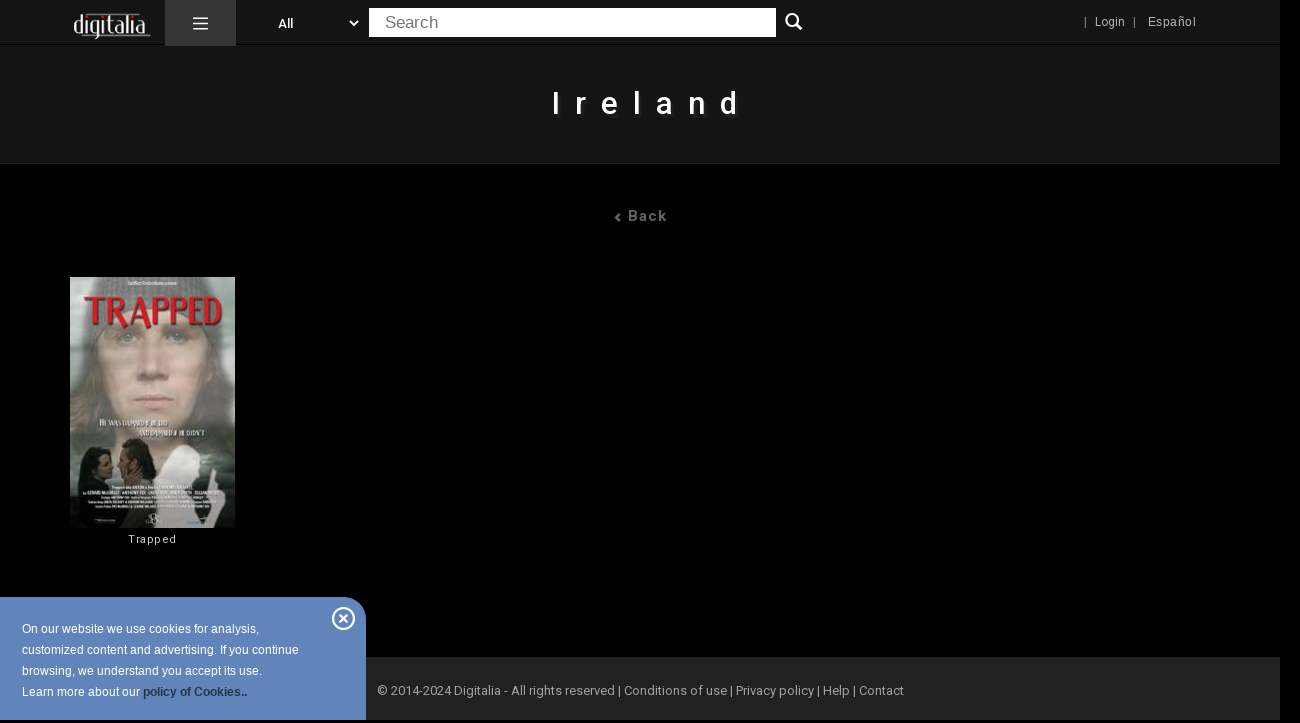

--- FILE ---
content_type: text/html;charset=UTF-8
request_url: https://www.digitaliafilmlibrary.com/pais/105
body_size: 10615
content:
<!DOCTYPE html>
<html lang="en">

<head>
	<title>Digitalia Film Library</title>
<meta http-equiv="Content-Type" content="text/html; charset=utf-8" />
<meta name="title" content="Digitalia Film Library" />
<meta name="description" content="" />
<meta name="keywords" content="" />
<meta name="language" content="" />
<meta name="copyright" content="" />
<meta name="creator" content="" />
<meta name="generator" content="" />
<meta name="robots" content="index,follow" />
<meta name="viewport" content="width=device-width, initial-scale=1">
<link rel="canonical" href="https://www.digitaliafilmlibrary.com/films/-1/" />
<link rel="shortcut icon" href="https:///favicon.ico" />
<link href="/assets/owl-carousel/owl.carousel.css" rel="stylesheet">
<link href="/assets/owl-carousel/owl.theme.css" rel="stylesheet">
<link rel="stylesheet" type="text/css" href="/assets/bootstrap/css/bootstrap.min.css" />
<link href="https://fonts.googleapis.com/css?family=Roboto:100,300,400,500,700,900" rel="stylesheet">
<link rel="stylesheet" href="/apps/lssicookies/lssicookies.css">
<link rel="stylesheet" type="text/css" href="/plantilla/100/assets/css/generica.css?v=202401080800" />
<script	src="/assets/jquery/1.7.1/jquery.min.js" type="text/javascript"></script>
<script	src="/assets/jqueryui/1.8.18/jquery-ui.min.js" type="text/javascript"></script>
<script src="/assets/owl-carousel/owl.carousel.js"></script>
</head>
      
<body class="layout_0" >
      
	<div id="topbar">
	  <div class="container hidden-xs">
	
	<div class="row">	
		
		<div class="col-xs-8 topbar_izquierda">
			
			
		<a href="/" class="logo">
			<img class="img-responsive" src="/plantilla/100/assets/img/logo_mini_white.png" alt="Digitalia Inc" />
		</a>
			
			
		 <a class="menudesplegable"  type="button" id="dropdownMenuPrincipal" data-toggle="dropdown" aria-haspopup="true" aria-expanded="true">
		<img src="/plantilla/100/assets/img/menu.png"/><span class="caret"></span>
	</a>
	
	

	<ul  class="dropdown-menu" aria-labelledby="dropdownMenuPrincipal">			
			
			
			<li class="visible-xs" 
			style="background-color: #ffffff;margin: 0px -5px;color: black;"><a></a></li>  	
			
			
			<div class="visible-xs"><div id="idiomas">
		<ul class="liid2">

				<li class="slctd"><a
					href="/pais/105/locale/en"><img
						src="/plantilla/100/assets/img/en.gif"
						alt="en" width="16" height="11" /><span>English</span></a></li>
				<li ><a
						href="/pais/105/locale/es"><img
							src="/plantilla/100/assets/img/es.gif"
							alt="es" width="16" height="11" /><span>Español</span></a></li>
				</ul>
		</div>
</div>
			
			
<li class="first"><a href="/novedad" id="item17" class="first">New Content</a></li>

<li class=""><a href="/films" id="item23" class="">Films</a></li>

<li class=""><a href="/documentales" id="item25" class="">Documentaries</a></li>

<li class=""><a href="/colecciones" id="item24" class="">Collections</a></li>

<li class=""><a href="/w/93/countries" id="item27" class="">Countries</a></li>

<li class=""><a href="/w/94/languages" id="item28" class="">Languages</a></li>

<li class="last"><a href="/w/17/contact-us" id="item5" class="last">Contact</a></li>
<li class="visible-xs"><a href="/login">Login</a></li>  			 
		</ul>

<div id="buscador">
    <form method="get" action="/index.jsp" id="searchform" name="busqueda" accept-charset="UTF-8"  enctype="application/x-www-form-urlencoded">
        <input name="o" type="hidden" value="79" />
        <input name="logica_articulo" type="hidden" value="OR" />
      <table border="0" id="tbuscador">
        <tr>
    
          <td>
          	<select name="searchby_articulo" id="selectsearch">
              <option value="all">All</option>
              <option value="titulo">Title</option>
              <option value="director">Director</option>
              <option value="reparto">Cast</option>
              <option value="sinopsis">Synopsis</option>
            </select>
            </td>
  
          <td>
           <input name="q" type="hidden" />
		   <input name="termino_articulo" maxlength="120" class="inputbox" id="termsearch" type="text" size="120" placeholder="Search" />
          </td>
          <td>
          	<button type="image" name="go" id="go"><span class="glyphicon glyphicon-search" aria-hidden="true"></span></button>
			  
          </td>
        </tr>
        </table>
    </form>
  </div>
</div>	
		
		
		<div class="col-xs-4 topbar_derecha">
			
			
		<p style="margin-left: 8px; margin-right: 8px;margin-bottom: 0px">|</p>
				<li><a href="/login">Login</a></li>  			 
		  <p style="margin-left: 8px; margin-right: 8px;margin-bottom: 0px">|</p>
				
			<div id="idiomas">
		<ul class="liid2">

				<li class="slctd"><a
					href="/pais/105/locale/en"><img
						src="/plantilla/100/assets/img/en.gif"
						alt="en" width="16" height="11" /><span>English</span></a></li>
				<li ><a
						href="/pais/105/locale/es"><img
							src="/plantilla/100/assets/img/es.gif"
							alt="es" width="16" height="11" /><span>Español</span></a></li>
				</ul>
		</div>
</div>
		
	
	</div>	
	
</div>	
	
	
<div class="container visible-xs">
	
	<div class="row">
	
		<div class="col-xs-12 topbar_izquierda">
			
			<a href="/" class="logo">
			<img class="img-responsive" src="/plantilla/100/assets/img/logo_mini_white.png" alt="Digitalia Inc" />
		</a>
		
			
		 <a class="menudesplegable"  type="button" id="dropdownMenuPrincipal" data-toggle="dropdown" aria-haspopup="true" aria-expanded="true">
		<img src="/plantilla/100/assets/img/menu.png"/><span class="caret"></span>
	</a>
	
	

	<ul  class="dropdown-menu" aria-labelledby="dropdownMenuPrincipal">			
			
			
			<li class="visible-xs" 
			style="background-color: #ffffff;margin: 0px -5px;color: black;"><a></a></li>  	
			
			
			<div class="visible-xs"><div id="idiomas">
		<ul class="liid2">

				<li class="slctd"><a
					href="/pais/105/locale/en"><img
						src="/plantilla/100/assets/img/en.gif"
						alt="en" width="16" height="11" /><span>English</span></a></li>
				<li ><a
						href="/pais/105/locale/es"><img
							src="/plantilla/100/assets/img/es.gif"
							alt="es" width="16" height="11" /><span>Español</span></a></li>
				</ul>
		</div>
</div>
			
			
<li class="first"><a href="/novedad" id="item17" class="first">New Content</a></li>

<li class=""><a href="/films" id="item23" class="">Films</a></li>

<li class=""><a href="/documentales" id="item25" class="">Documentaries</a></li>

<li class=""><a href="/colecciones" id="item24" class="">Collections</a></li>

<li class=""><a href="/w/93/countries" id="item27" class="">Countries</a></li>

<li class=""><a href="/w/94/languages" id="item28" class="">Languages</a></li>

<li class="last"><a href="/w/17/contact-us" id="item5" class="last">Contact</a></li>
<li class="visible-xs"><a href="/login">Login</a></li>  			 
		</ul>

<div id="buscador">
    <form method="get" action="/index.jsp" id="searchform" name="busqueda" accept-charset="UTF-8"  enctype="application/x-www-form-urlencoded">
        <input name="o" type="hidden" value="79" />
        <input name="logica_articulo" type="hidden" value="OR" />
      <table border="0" id="tbuscador">
        <tr>
    
          <td>
          	<select name="searchby_articulo" id="selectsearch">
              <option value="all">All</option>
              <option value="titulo">Title</option>
              <option value="director">Director</option>
              <option value="reparto">Cast</option>
              <option value="sinopsis">Synopsis</option>
            </select>
            </td>
  
          <td>
           <input name="q" type="hidden" />
		   <input name="termino_articulo" maxlength="120" class="inputbox" id="termsearch" type="text" size="120" placeholder="Search" />
          </td>
          <td>
          	<button type="image" name="go" id="go"><span class="glyphicon glyphicon-search" aria-hidden="true"></span></button>
			  
          </td>
        </tr>
        </table>
    </form>
  </div>
</div>
		
	</div>
	
</div>	
	
	
	

</div>	
 
     <div  class="container-fluid">
 <ul class="ariadna">
		<li class="slctd"><a href="index.lcms?o=8&pais=105">Ireland</a></li></ul>

		<div class="col-md-12">
			<div class="volver_atras">
				<a href="javascript:history.go(-1)"><span class="glyphicon glyphicon-chevron-left"></span>&nbsp;Back</a>
			</div>
		</div>
	
	
	<div class="container">	
	
	<div class="row">

	<div class="bloqueprod col-md-2 col-xs-6">

				<a href='/film/193/trapped' class="lnkcover"><img
					src="/recurso/articulo/trapped.jpg" alt='Trapped' />
				</a>								

			<div class="datosprod">
				<strong><a href="/film/193/trapped">Trapped</a></strong><br />
				<span class="autor"></span>
			</div>

		</div>

			
				<div class="clear">
				
			</div>
			<div class="barracontrol">
				<div class="celdacentro paginador">
					</div>
			</div>
		</div>	

	</div>

</div>
		<!-- contenido //-->
	
	     
		<div id="piebloque">
			<div class="wrap">
	<p style="text-align: right; ">&copy; 2014-2024 Digitalia - All rights reserved |&nbsp;<a href="/w/15/terms-of-use">Conditions of use </a> | <a href="/w/57/terms-and-conditions">Privacy policy</a> | <a href="/ar">Help</a> | <a href="/w/7091">Contact</a></p></div>
		
</div>

	
	<!-- contenedor //-->
  <script	src="/assets/bootstrap/js/bootstrap.min.js"></script>
<script src="/plantilla/100/assets/js/jquery-validate/jquery.validate.min.js"></script>
<script>var LCMS_CONTEXPATH="";</script>
<script type="text/javascript" src="/apps/nivo-slider/jquery.nivo.slider.pack.js"></script>
<link rel="stylesheet" type="text/css" media="screen" href="/apps/nivo-slider/themes/default/default.css"  />
<link rel="stylesheet" type="text/css" media="screen" href="/apps/nivo-slider/nivo-slider.css" />

<script type="text/javascript">
$(window).load(function() {
	$('.nivoSlider').nivoSlider({
		effect: 'random', 
		controlNav: true,
    animSpeed: 750, // Slide transition speed
		pauseTime: 5000, // How long each slide will show		
		captionOpacity: 0.5 // Universal caption opacity
	});			
});
</script>
<script	src="/plantilla/100/assets/js/general.js?v=202003260852"></script>
<script src="/apps/lssicookies/lssicookies.js"></script>
<script src="/apps/lssicookies/lssicookies_en.js"></script>
</body>

</html>

--- FILE ---
content_type: text/css
request_url: https://www.digitaliafilmlibrary.com/apps/lssicookies/lssicookies.css
body_size: 1393
content:
/* Tama�o y posicion dle banner */	
#_lcms_banerCookies{
max-width: 342px;
    min-height: 30px;
    position: fixed;
    z-index: 10000;
    bottom: 0px;
    left: 0px;
	border-radius: 0px 22px 0px 0px;
}

/* Colorin del banner */	
#_lcms_banerCookies{	
	background: rgb(97, 133, 187);
	filter:progid:DXImageTransform.Microsoft.gradient(startColorstr=#004237, endColorstr=#004237); /* IE 6/7 */
	-ms-filter: "progid:DXImageTransform.Microsoft.gradient(startColorstr=#004237, endColorstr=#004237)"; /* IE8 */
}

#_lcms_banerCookies{
	font-family:"Gill Sans", "Gill Sans MT", "Myriad Pro", "DejaVu Sans Condensed", Helvetica, Arial, sans-serif;
	max-width: 366px;
	text-align: left;
	color: #FFFFFF;
	font-size:12px;
	margin:0;
	padding:0;
}

#_lcms_wrapCookies{
	position:relative;
}

#_lcms_banerCookies p{
max-width: 990px;
    padding: 22px 44px 17px 22px;;
    margin: 0 auto;
    line-height: 21px;	
}

#_lcms_banerCookies p a{
color: #283447;
font-weight: bold;
} 

#_lcms_banerCookies a:hover{
	color:white;
}

#_lcms_cookieClose {
    position: absolute;
    display: block;
    top: 9px;
    right: 5px;
    cursor: pointer;
    padding-left: 30px;
    line-height: 25px;
    height: 25px;
    background: url(close-icon.png) 0px -25px no-repeat;
}

#_lcms_cookieClose:hover{
	color:#000;
	background-position: 0px 0px;
}

--- FILE ---
content_type: text/css
request_url: https://www.digitaliafilmlibrary.com/plantilla/100/assets/css/general.css?v=202401090800
body_size: 51987
content:
body {
	background-color:black;
}

#header {
/*background-color: #f5f5f5;*/
	margin-bottom: 0px;
	border: solid 1px #f0f0f0;
}

#contenedor{
	/* background-color:#FFF;
	-webkit-box-shadow: 1px 4px 28px 0px rgba(0,0,0,0.75);
	-moz-box-shadow: 1px 4px 28px 0px rgba(0,0,0,0.75);
	box-shadow: 1px 4px 28px 0px rgba(0,0,0,0.75);*/
}


.container-fluid{
	padding: 0px;
}

#contenido {

	
}

.conthome, .nothome{
	-webkit-border-radius: 5px;
	-moz-border-radius: 5px;
	border-radius: 5px;
}

.conthome{
	background-color:#fcb415;
	color:#FFF;
}

.nothome{
	background-color:#acc1e8;
	font-size:10px;
}

.conthome h2{
	text-transform:uppercase;
	color:#FFF;
	font-size:15px;
	font-family:verdana, Arial, Helvetica, sans-serif;
	font-weight:bold;
	margin-bottom:20px;
}

.piehome{
	width:760px;
	padding:5px;
	margin-left:210px;
	background-color:#d2f0f7;
	-webkit-border-radius: 10px;
	-moz-border-radius: 10px;
	border-radius: 10px;
}



.theme-default .nivoSlider {
	box-shadow:none;	
	height:325px;
	overflow:hidden;
}
.theme-default .nivo-controlNav {
    padding: 0px;
}



/* TOPBAR */

#topbar{
position: relative;
    border-bottom: 1px solid #EEE;
    height: 45px;
    line-height: 44px;
    font-size: 13px;
    background-color: #141414;
    border-bottom: solid #000000 1px!important;
}

#topbar > div > div {
   /*  width: 100% !important;  */
}

#topbar ul{

}

#topbar ul li {
    display: inline-block;
    padding: 0px 4px;
    letter-spacing: 0.5px;
}


@media (max-width: 1100px){
	
	#topbar ul li {
		display: inherit;
	}
}


#topbar ul li a,.topbar_derecha a{
    color: #B3B3B2;
    font-size: 12px;
}

#topbar ul li a:hover,.topbar_derecha a:hover{
    color: white;
	text-decoration: none;
}





#idiomas {
    position: relative;
    top: initial;
    right: initial;
    float: right;
}


@media (max-width: 768px){	
	
	#idiomas {		
		float: none;
	}	
	
	#idiomas li{		
		width: 100%;
	}
	
	#idiomas a{	
	    width: 100%;
    display: block;
    padding: 0px 14px;
    margin: 2px 0px 1px 0px;
	}
}

#idiomas img{
display: none;
}

#idiomas a span{
text-transform: capitalize;
}

.topbar_derecha{
display: inline-flex;
justify-content: flex-end;	
}

.topbar_derecha li{ 
	list-style: none;
	white-space: nowrap;
}

/* MENUS CABECERA */

.cabecera .logo{
	padding: 5px 5px;
}

ul.menulogin.usip{
	margin-top:-25px;
	margin-left:0px;
	padding-left:0px;
}

ul.menulogin{
	font-size:12px;	
}

ul.menulogin li{
	display:inline-block;	
	margin:0 5px;
}


#idiomas ul.liid0 img {
	display: none;
}

#idiomas ul.liid2 img {
	vertical-align: middle;
	margin-right: 3px;
}

#idiomas li.slctd {
	display: none;
}

#idiomas li a {
	margin-right: 10px;
	font-size: 10px;
	font-family: Tahoma, Verdana, Arial, Helvetica, sans-serif;
	text-transform: lowercase;	
}

#idiomas li a:hover {
	color: #FFCC00;
}



.topbar_izquierda  a.menudesplegable{
    float: left;
    color: white;
    background-color: #353535;
    padding: 0px 24px;
    border: solid 1px #353535;
    cursor: pointer;
}

@media (max-width: 768px){
	.topbar_izquierda  a.menudesplegable{
		padding: 0px 13px;
	}
}

.topbar_izquierda  a.menudesplegable:hover{
    color: #ffffff;
    background-color: #4d4d4d;
    border: solid 1px #4d4d4d;
}

.topbar_izquierda  a.menudesplegable > .caret{
	display: none;
}

.topbar_izquierda ul.dropdown-menu{
    margin-bottom: 0px;
    padding: 0px;
    margin: -1px 0px 0px 15px;
    text-align: left;
    border-radius: 0px;
    background-color: #4d4d4d;
	
	    margin-bottom: 0px;
	padding: 0px 5px;
    margin: 0px 0px 0px 15px;
	text-align: left;
	border: solid 1px #1d1d1d;
}	


@media (max-width: 1100px){
	
	.topbar_izquierda ul.dropdown-menu{
		margin: 0px 0px 0px 14px;
	}
}

.topbar_izquierda ul.dropdown-menu li{
    padding: 2px !important;
}


.topbar_izquierda ul.dropdown-menu a{
    padding: 13px 16px;
}


.topbar_izquierda ul.dropdown-menu a:hover{
	color: white !important;
	background-color: #434343;	
}

.topbar_izquierda a.logo img{
	max-height: 41px;
    float: left;
    margin-top: 5px;
    margin-right: 11px;
}

/* Menu Horizontal */
#menprods ul li {
	padding: 0px 2px;
	text-align: center;
}

#menprods ul li a {
	height: 39px;
	line-height: 60px;
	display: inline-block;
	padding: 0px 10px 0px 10px;
	margin-right: 10px;
	font-family: Verdana, Arial, Helvetica, sans-serif;
	font-weight: bold;
	font-size: 10px;
	color: #63636b;
	text-transform: lowercase;
	background: url(../img/bg_li_menuh.gif) bottom left no-repeat;
}

#menprods ul li a:hover,#menprods ul li.slctd a {
	color: #000000;
}

#menuhori{
	background-color:#072B61;	
}

#menuhori ul{
	margin-left:30px;
}

#menuhori ul li {
	display:inline;
}

#menuhori ul li a {
	padding:10px  24px;
	display: inline-block;
	color: #fff;	
	text-transform:uppercase;
	text-decoration:none;
	font-size:14px;
	font-family:Helvetica, Arial, sans-serif;
	
}

#menuhori ul li a:hover,#menuhori ul li.slctd a {
	background-color:#c4111a;
}

/*SLIDER */


.slide_home .logo_slide{	
	    text-align: center;
}

.slide_home .logo_slide img{
    width: inherit;
    text-align: center;
    display: initial;
    max-width: 250px;
}


.slide_home{
    background-image: url(/plantilla/100/assets/img/slide_posters.jpg);
    height: 725px;
    margin: 0px;
    position: relative;
    /* overflow: hidden; */
    background-repeat: no-repeat;
    background-size: cover;
}	

.slide_home > div {
    text-align: center;
    height: 100%;
    display: flex;
    -webkit-justify-content: center;
    -webkit-flex-flow: column nowrap;
}

.slide_home h3{
color: #dddddd;
    letter-spacing: 2px;
    line-height: 29px;
    font-size: 25px;
    text-align: center;
    line-height: 36px;
    text-shadow: 2px 2px 2px #0000006b;
    font-weight: 400;
    text-transform: uppercase;
	margin-bottom: 60px
}
.slide_home h3 strong{
    color: white;
}

.slide_home a.boton{
    background-color: #6185bb;
    color: white;
    font-size: 14px;
    /* float: right; */
    /* text-transform: uppercase; */
    font-weight: 700;
    letter-spacing: 1px;
    /* margin-right: 4px; */
    padding: 10px 41px;
    /* border-radius: 5px; */
    /* display: block; */
    margin-top: 49px;
	    margin-right: 11px;
}	



@media (max-width: 991px){	
	.slide_home a.boton{
		margin-top: 9px;
		display: block;
	}
}


.slide_home a.boton:hover{
text-decoration: none;
    background-color: white;
    color: #23437d99;
}

.titulo_seccion{
    text-align: center;
    font-weight: 500;
    padding: 37px 5px;
    text-shadow: 3px 4px 2px #6585b51f;
    padding-left: 34px;
    letter-spacing: 15px;
    margin-bottom: 28px;
    /* margin-top: 7px; */
    text-transform: capitalize;
    background-color: #141414;
    color: #ffffff;
    font-size: 31px;
    border-bottom: solid 1px #1e1e1e;
}	

@media (max-width: 768px){
	.titulo_seccion{
		font-size: 20px;
		letter-spacing: 6px;
		padding: 24px 5px;
		margin-bottom: 36px;
	}
}

.ariadna a{
    text-align: center;
    font-weight: 500;
    display: block;
    text-decoration: none !important;
    padding: 37px 5px;
    text-shadow: 3px 4px 2px #6585b51f;
    padding-left: 34px;
    letter-spacing: 15px;
    margin-bottom: 28px;
    /* margin-top: 7px; */
    text-transform: capitalize;
    background-color: #141414;
    color: #ffffff;
    font-size: 31px;
    border-bottom: solid 1px #1e1e1e;
}




/* SIDEBAR */

#menuside{
	background-color:#c6e3f3;	
	-webkit-border-radius: 10px;
	-moz-border-radius: 10px;
	border-radius: 10px;
}

#menuside ul{
	margin:0px;
}

#menuside  li {
	margin-bottom: 3px;
	
}

#menuside a {
	display:block;
	font-size: 13px;
	line-height: normal;
	color:#02446a;
	background-color: #d8ecf7;
	padding:5px 10px;
	margin-bottom:10px;
}

#menuside a.first {
	margin-top:2px;
	-webkit-border-radius: 10px 10px 0px 0px;
	-moz-border-radius: 10px 10px 0px 0px;
	border-radius: 10px 10px 0px 0px;
}

#menuside a.last {
	margin-bottom:2px;
	-webkit-border-radius: 0px 0px 10px 10px;
	-moz-border-radius: 0px 0px 10px 10px;
	border-radius: 0px 0px 10px 10px;
}


#menuside li.slctd a {
	font-weight: bold;
}

#menuside a:hover {
	color: red;
}

/* por defecto ocultamos los hijos */
#menuside li ul {
	display: none;
}

/* esta seleccionado el primer nivel y mostramos los hijos */
#menuside li.slctd ul,#menuside li.open ul {
	display: block;
}

/* esta seleccionado el primer nivel y ocultamos los nietos */
#menuside li.slctd ul li ul {
	display: none;
}

/* esta seleccionado un hijo y mostramos los nietos */
#menuside li ul li.slctd uk,#menuside li ul li.open uk {
	display: block;
}

/* esta abierto un hijo y mostramos los hermanos */
#menuside li ul li.open ul {
	display: block;
}







/*   SIDEBAR 2 */
.bls2 {
	background-color: #acc1e8;
	font-size: 10px;
	color: #4d4f50;
	margin-bottom: 10px;
	
	-webkit-border-radius: 10px;
	-moz-border-radius: 10px;
	border-radius: 10px;
}

.bls2 h3 {
	padding-bottom:10px;
	margin-bottom: 10px;
	font-size: 14px;
	font-weight:bold;
	text-transform:uppercase;
	color: #fff;
	border-bottom:#305983 1px solid;
}

.bls2 .wrap {
	padding: 5px 10px 10px 10px;
}


.bls2 h4 {
	font-size:14px;	
}

.bls2 ul {
	font-size: 12px;
	list-style-image: url(../img/li_blue.gif);
}

.bls2 ul li {
	margin-bottom: 1em;
}

.bls2 ul li.last {
	margin-bottom: 0.5em;
}

.bls2 ul a {
	
}

/* PIE */
#piebloque {
    color: #a0a0a0;
    font-size: 13px;
    text-align: center;
    padding-bottom: 13px;
    background-color: #212121;
}

#piebloque .wrap{
	padding:5px 20px;
}

#piebloque,#piebloque a {
	color: #a0a0a0;
}


#piebloque a:hover {
	
}

#piebloque p{
	text-align: center !important;
	margin-bottom: 5px;
}

/* Blog */
.barrablog {
	border-bottom: #999 1px solid;
	padding: 15px 0px 0px 0px;
	margin-top: 15px;
}

/* CONTENIDO */
#contenido ul {
	list-style: circle;
}

.contenido_texto p {
	text-align: justify;
}

.wraptext {
background-color: #141414;
    padding-top: 42px;
    border: solid 1px #272727;
    box-shadow: 4px 4px 4px #424242;
    text-align: left;
}

.wraptext h3{
border-bottom: solid 1px #3d3d3d;
    /* max-width: 722px; */
    padding-bottom: 8px;
    font-weight: bold;
    margin: auto;
    color: #a0a0a0;
    margin-right: 70px;
    margin-left: 70px;
}

.wraptext ul{
color: #9a9a9a;
    margin-top: 9px;
    line-height: 24px;
    font-size: 13px;
    padding-left: 57px;
}

.wraptext li{
    list-style: none;
}

.wraptext p{
      margin-bottom: 5px;
    padding-left: 67px;
}

.wraptext p.mini{
font-size: 11px;
    padding: 0px 70px;
    margin-top: -29px;
    line-height: 17px;
    color: #7e7e7ec4;
    /* border-top: solid 1px #e8e8e8; */
    padding-top: 25px;
}


/* botones  */
a.btnlcms,input.btnlcms {
    background-color: #6b82a6;
    border: solid 1px #6b82a6;
    border-radius: 26px;
    padding: 5px 11px;
    font-size: 9px;
    text-transform: uppercase;
    font-weight: bold;
    letter-spacing: 1px;
	color: white;
}

a.btnlcms:hover,input.btnlcms:hover {
	background-color: #f6f6f6;
    color: #6b82a6;
    text-decoration: none;
}
/*
.celdauno a.btnlcms, .celdados a.btnlcms {
	margin:0px;
	padding:0px 5px 0px 5px;
}
*/
.npaginas {
	font-size: 11px;
}

/* Formularios */
form.boxsearch label {
	display: inline-block;
	text-align: right;
	width: 100px;
}

/*form.boxsearch input.txtse, select.txtse{*/
form.boxsearch input,form.boxsearch  select {
	margin-bottom: 0.5em;
	font-size: 16px;
}

form.boxsearch input.txtse,form.boxsearch select.txtse {
	width: 600px;
}

form.boxsearch input[type='submit'] {
	margin-left: 105px;
}

/* RELACIONADO CON LISTADOS Y FICHAS */
ul.ariadna {
    margin-top: -5px;
    width: initial !important;
    margin: -5px -20px 28px -25px;
}

ul.ariadna li {
	font-size: 17px;
	font-weight: bold;
	display: inline;
	/* margin-right: 10px;*/
}

ul.ariadna li.normal {
	font-size: 15px;
	font-weight: normal;
}

ul.ariadna li.ariadna {
	font-size: 15px;
	font-weight: normal;
	padding-right: 20px;
	background: url(../img/ariadnasep.gif) bottom right no-repeat;
}

ul.ariadna li.prod {
	font-size: 20px;
	font-weight: bold;
}

ul.ariadna a {
	text-decoration: underline;
}

/* Listado de Topics */
.cols {
	margin: 0 auto;
}

.col2 {
	width: 300px;
	padding: 0px 30px;
}

.col2 ul ul {
	margin: 0 0 0 20px;
	padding: 0px
}

.col2 li {
	list-style: none;
	margin-bottom: 10px;
}

.col2 li li {
	margin-bottom: 0px;
}

.col2 li a {
	font-weight: bold;
	font-size: 12px;
}

.col2 li li a {
	font-weight: normal;
	font-size: 11px;
}

.col3 {
	width: 30%;
	padding: 0 1%;
}

.col3 ul ul {
	margin: 0 0 0 20px;
	padding: 0px
}

.col3 li {
	list-style: none;
	margin-bottom: 10px;
}

.col3 li li {
	margin-bottom: 0px;
}

.col3 li a {
	font-weight: bold;
	font-size: 12px;
}

.col3 li li a {
	font-weight: normal;
	font-size: 11px;
}

.boxcol {
	float: left;
	height: 225px;
	margin-right: 22px;
	margin-bottom: 15px;
	border: #E4E4E4 1px solid;
}

.boxcol.last {
	margin-right:0px;
}

.row.listado{
	margin:20px 0px 20px 0px;	
}

/*
.portadacol {
	width: 128px;
	background-color: #E4E4E4;
	padding: 5px;
}

.portadacol img{
	 width: 128px;
	 height: 186px
}


.portadacol strong{
	display:block;
	height:30px;
	padding:4px 4px 0px 4px;
}

.portadacol strong a {
	font-size: 10px;
	word-wrap: break-word;
	text-transform: uppercase;
}

*/


.portadacol.vertical img{
	height: 180px;
}


.portadacol.vertical strong{
	display:block;
	height:60px;
	margin:3px 0px;
}


.fichaportada {
	margin-left: 140px;
}

.fichaportada span {
	font-size: 11px;
}



.fichaportada p {
	font-size: 11px;
}

.generos .portadacol h4{
text-align: center;
}

.generos .portadacol a,.titulo_novedades{
    font-size: 18px;
    color: #57818e;
    display: block;
    font-weight: 500;
    font-size: 24px;
    color: #ffffff;
    text-shadow: 3px 4px 2px #6585b51f;
    letter-spacing: 3px;
    margin-bottom: 22px;
    margin-top: 38px;
    text-transform: uppercase;
    border-bottom:solid 1px #282828;
    padding-bottom: 10px;
    text-align: left;
    padding: 6px 60px;
}
.generos .portadacol a:hover{
text-decoration: none;
    color: #7a7a7a;
}

.generos .owl-controls{
	margin-top: 0px;
}

.generos .owl-wrapper{
	margin-bottom: 15px;
}


.generos .vertodos{
    margin-top: 23px;
    margin-bottom: 0px;
    font-size: 12px;
}

.generos .vertodos a{
    color: #ffffff;
    border: solid 1px #ffffff;
    font-weight: bold;
    padding: 5px 23px;
    background-color: black;
    border-radius: 24px;
}

.generos .vertodos a:hover{
    text-decoration: none;
    background-color: #ffffff;
    color: black;
}

.generos img{
	max-height: 244px;
	max-width: 165px;
}

@media (max-width: 400px){
	.generos img{
	max-height: 200px;
}
}

/* listado de ebooks */
div.bloqueprod {
	/*width: 150px;
	height: 280px;
	float: left;
	margin-right:10px;
	margin-bottom:15px;
	overflow: hidden;*/
	height: 315px;
}

div.bloqueprod img{
	width: 100%;
	transition: all 0.3s;
}

div.bloqueprod:hover img{
	opacity: 0.5;
}

div.bloqueprod.last {
	margin-right:0px;
}

div.imagenprod {
	height: 190px;
	width: 130px;
	background-color: #E4E4E4;
	padding: 5px;
	margin-bottom: 5px;
}

div.imagenprod img {
	width: 128px;
	height: 186px;
}

div.datosprod {
letter-spacing: 0.5px;
    line-height: 13px;
    margin-top: 5px;

}

.datosprod strong a {
	/*border-bottom: solid 1px #ffffff; */
    color: #cbcbcb;
    font-size: 11px;
    font-weight: lighter;
    text-align: center;
    display: block;

}

div.prod {
	padding-left: 30px;
}

div.prodport {
	margin-top: 81px;
    margin-bottom: 50px;
}

@media (max-width: 768px){
	div.prodport {
	margin-top: 50px;
}
}

div.prodport img {
    padding-top: 4px;
	    margin-bottom: 12px;
}

div.prodport .volver a{
    color: #858585;
    background-color: #ffffff00;
    font-size: 13px;
    font-weight: bold;
    margin-bottom: 6px;
    border: none;
}

div.prodport .volver a:hover,div.prodport .volver a:hover span{
    color: #428bca;
    text-decoration: none;

}


div.prodport .volver span{
font-size: 9px;
    color: #858585;
}

.boton_vervideo{
padding: 7px 56px;
border-radius: 30px;
border: solid 2px #428bca;
}

.boton_vervideo:hover{
background-color: black;
color:	#428bca;
	border: solid 2px #428bca;
}


div.deltailbook {
    text-align: left;
    margin-top: 60px;
	color: #a4a4a4;
    font-weight: 400;
    font-size: 13px;
    line-height: 22px;
    /* box-shadow: 2px 2px 5px #e4e4e4; */
    padding: 21px 47px;
    background-color: #1b1b1b;
}

div.deltailbook hr{
border-top: solid 1px #59b6ff;
}

div.deltailbook a{
    color: #59b6ff;
    text-decoration: underline;
}

div.deltailbook a:hover{
    color: grey;
}

.deltailbook h1{
color: #59b6ff;
}


div.deltailbook strong {	
	color: white;
    font-weight: 500;
}

div.deltailbook strong {	
	color: white;
    font-weight: 500;
}

div.deltailbook p {
	text-align: justify;
	line-height: 1.2em;
}

.sinopsis_articulo h3 {
margin-top: 0px;
    text-align: left;
    padding-bottom: 5px;
    font-weight: bold;
    font-size: 15px;
    margin-bottom: 0px;
	color: #cdcdcd;
}


.sinopsis_articulo{	
margin-top: 25px;	
}


.sinopsis_articulo .sinopsis {
    background: #1b1b1b;
    padding: 13px 25px;
    font-size: 12px;
    font-weight: 400;
    line-height: 11px;
    color: #a3a3a3;
    letter-spacing: 0px;
    text-align: justify;
    border: solid 1px #292929;
}	

.sinopsis_articulo .sinopsis p{
line-height: 22px;
    margin-bottom: 3px;

}


a.sigin {
	font-size: 110%;
	font-weight: bold;
	margin: 10px 0px;
	padding: 5px;
	color: #003366;
	display: inline-block;
	border-radius: 5px;
	background-color: #ddd;
}

a.sigin:hover {
	color: #ddd;
	background-color: #003366;
}


.vidyoutube{
	margin:20px 0px;
}

/* emergente con cmas info sobre los libros en los listados */
.infotip {
	display: none;
	/*background:transparent url(../img/infotitle_down.png) no-repeat;*/
	background: transparent url(../img/infotitle_med_down.png) no-repeat;
	padding: 20px;
	width: 310px;
	/*height:430px;*/
	height: 270px;
	font-size: 11px;
	overflow: hidden;
	z-index: 100;
}

.infotip div {
	overflow: scroll;
	height: 240px;
	font-size: 10px;
}

.infotip div span.tit {
	font-size: 12px;
	display: block;
	color: #333333;
	margin-bottom: 2px;
}

.infotip.bottom {
	background: transparent url(../img/infotitle_med_up.png) no-repeat;
	padding-top: 60px;
}

#toclist {
	display: none;
	margin-left: 30px;
}

#toclink {
	padding-left: 18px;
	font-weight: bold;
	cursor: pointer;
	padding-bottom: 2px;
	margin-left:20px;
	/*background:url(../img/ar_right.gif) no-repeat;*/
}

.tocdown {
	background: url(../img/ar_right.gif) no-repeat;
	border-bottom: #666666 1px dotted;
}

.tocright {
	background: url(../img/ar_down.gif) no-repeat;
	border-bottom: none;
}

/* faqs */
div.faq {
	padding: 15px;
	border-bottom: #666666 1px dotted;
}

div.faq p {
	font-size: 10px;
	text-align: justify;
}

div.faq h4 * {
	font-size: 15px;
}

/* Formularios */
.tabform th {
	height: 3em;
	font-size: 1.3em;
}

.tabform td {
	font-size: 14px;
	padding: 5px 5px 5px 5px;
	font-size: 15px;
}

.tabform td.blores {
	background-color: #666666;
	color: #FFFFFF;
	padding: 5px 5px 5px 5px;
}

.tabform i {
	color: #25aece;
}
/*
.tabform input {
	height: 22px;
	border-color: #9C9C9C #D1D1D1 #E6E6E6 #C3C3C3;
	border-style: solid;
	border-width: 1px;
}*/

form.general label {
	display: inline-block;
	padding-bottom: 5px;
}

.obli {
	font-size: 11px;
	color: #F18E00;
}

/* CESTA DE PEDIDO */
table.tabcesta {
	width: 100%;
	font-family: Verdana, Arial, Helvetica, sans-serif;
	font-size: 12px;
	border: #666666 1px solid;
	margin: 15px 0px;
}

table.tabcesta th {
	padding: 4px;
	background-color: #CC0033;
	color: #ddd;
	text-align: center;
	height: 3.0em;
}

table.tabcesta td {
	padding: 4px;
}

div.cestabotones {
	text-align: center;
}

a.btn_comprar {
	position: relative;
	display: block;
	width: 170px;
	height: 32px;
	background: url(../img/btn_comprar.gif) no-repeat;
	font-family: Verdana, Arial, Helvetica, sans-serif;
	font-weight: bold;
	font-size: 9px;
	color: #FFFFFF;
	line-height: 29px;
	text-indent: 8px;
	text-decoration: none;
}

a.btn_comprar span {
	position: absolute;
	right: 28px;
	text-align: right;
}

a.btn_comprar:hover {
	color: #003399;
}

/* Acceso de Cliente */

.espacio_login{
	margin: 84px -15px 50px -15px;
}

#bloqyaes,#bloqnoes {
	padding: 10px;
	margin-top: 20px;
}

#bloqyaes,#bloqnoes{
    width: 350px; 
    margin: 0 auto;
    /* padding-left: 40px; */
    background-color: #141414;
    box-shadow: 3px 3px 0px #424242;
    margin-bottom: 30px;
    padding-top: 52px;
    padding-bottom: 81px;
    border: solid 1px #303030;
    /* min-height: 300px; */
}

#bloqyaes{
	float: right
}

#bloqnoes{
	float: left
}





#bloqyaes form{
	margin-left: 43px;
}

#bloqyaes input.input {
	height: 22px;
	width: 240px;
	border-color: #9C9C9C #D1D1D1 #E6E6E6 #C3C3C3;
	border-style: solid;
	border-width: 1px;
}

#bloqyaes #button,#bloqnoes .btnlcms{
    background-color: #6b82a6;
    border: solid 1px #6b82a6;
    border-radius: 0px;
    padding: 5px 11px;
    font-size: 9px;
    /* text-transform: uppercase; */
    font-weight: bold;
    letter-spacing: 1px;
	margin-top: 6px;
}	

#bloqyaes #button:hover,#bloqnoes .btnlcms:hover{
    background-color: #f6f6f6;
    color: #6b82a6;
	text-decoration: none;
}

#bloqyaes label {
	display: block;
	font-weight: bold;
	font-family: Arial, Helvetica, sans-serif;
	color: #e0e0e0;
    letter-spacing: 1px;
}

#bloqnoes { /*	width:250px;
	float:right;*/
	font-size: 12px;
	min-height: 365px;
}

#bloqnoes p{
	    padding: 1px 30px;
}



@media (max-width: 1200px){
	
	#bloqyaes{
		float: right;
	}

	#bloqnoes{
		float: left;
	}

}

@media (max-width: 767px){
	
	#bloqyaes{
		float: inherit;
	}

	#bloqnoes{
		float: inherit;
	}

}


/* Acceso de Cliente */
table.tabacceso td {
	padding: 15px 0px 0px 0px;
}

table.tabacceso td.mini {
	font-size: 90%;
}

span.aceptarcond {
	display: block;
	padding: 5px 10px;
	font-size: 0.95em;
}

span.aceptarcond a {
	text-decoration: underline;
}

input.error,select.error {
	border: 1px solid red;
}

label.error {
	background: url('../img/unchecked.gif') no-repeat;
	padding-left: 16px;
	margin-left: .3em;
}

label.valido {
	background: url('../img/checked.gif') no-repeat;
}

#warning {
	color: #CC0000;
	font-size: 105%;
	background-color: #FFFF99;
}

/* Listado buscador */
.itemft {
	margin-bottom: 20px;
	border-bottom: #999999 1px solid;
	padding-bottom: 10px;
	width: 100%;
}

.porft {
	float: left;
}

.deltailbook.datft {
	margin-left: 150px;
}

/* Buscador */
#buscador #termsearch, #buscador #selectsearch,
#loginHead #headUsuario, #loginHead #headPassword{
	border-top: #9c9c9c 1px solid;
	border-left: #c3c3c3 1px solid;
	border-bottom: #e6e6e6 1px solid;
	border-right: #d1d1d1 1px solid;
	height: 18px;
}

#buscador #termsearch {
    border: solid #d3d3d3 2px;
    width: 100%;
    height: auto;
    font-weight: 500;
    color: #000000;
    float: left;
    width: 98%;
    margin-left: 3px;
    height: 38px;
    /* border: solid #dddddd 1px; */
    padding: 0px 16px;
    font-size: 17px;
    color: #585858;
    margin-top: -6px;
    outline: 0px;
}

#buscador #selectsearch {
	color: #535353;
    font-weight: 500;
    letter-spacing: 0px;
    font-size: 19px;
    padding: 7px 14px;
    width: initial;
    height: initial;
    border: solid 1px white;
    font-family: 'Roboto', sans-serif;
    outline: 0px;
    margin-top: -8px;
}

#buscador #selectsearch:hover{
	background-color: #f2f2f2;
}


#buscador #botsearch {
	width: 90px;
}


#headUsuario{
	width: 160px;
}

#headPassword{
	width: 140px;
}


#go, #goLogin {
    background-color: #ffffff00;
    font-size: 20px;
    padding-top: 2px;
    color: #5ec2da;
	outline: 0px;
}

#go:hover, #goLogin:hover{
color: #3e3a3b;
}

a.btnblank {
	display: inline-block;
	background-color: #fff;
	padding: 2px 5px;
	border-radius: 10px;
	font-size:10px;
}

a.btnblank.red {
	color:#C4111A
}

a.btnblank:hover {
	background:#CCC;
	color: #000;
	text-decoration:none;
}

table#tbuscador td,
table#tlogin td {
	padding: 0px 2px;
	vertical-align: top;
}

/* Buscador avanzado */


#fadvsea p {
	margin: 0 0 10px;
}

#fadvsea	#q0 {
	width: 550px;
}

#fadvsea .inputavse {
	width: 456px;
	margin-top: 4px;
	border: 1px solid #CCCCCC;
	height: 15px;
	padding: 1px 2px;
	font-size: 14px;
}

#fadvsea select {
	border: 1px solid #CCCCCC;
	margin: 4px 0 0;
	padding: 0.25px 0;
	font-size: 14px;
}

#fadvsea	.tipoboolean {
	width: 90px;
}

#fadvsea .addCampo {
	border: #993300 medium 1px;
	display: block;
	height: 22px;
	width: 91px;
}

#fadvsea .botonform {
	margin: 20px 0px 0px 0px;
}

#fadvsea h3 {
	margin-top: 20px;
	padding-top: 10px;
	border-top: #CCCCCC 1px dotted;
}

#fadvsea label {
	display: block;
	padding: 5px 0px;
}

#fadvsea span {
	display: inline-block;
	width: 120px;
}

.resquery {
	padding-top: 10px;
	font-size: 11px;
}


#buscador form{
	padding-top: 47px;
    margin-bottom: 36px;
	display: flex;
}


/* facelets */
#facelets {
	
}

#facelets h4 {
	font-size: 12px;
	margin: 0px 0px 0px 0px;
	background-color: #ebebeb;
	color: #033864;
	padding: 3px 3px 3px 5px;
}

ul.facelet {
	margin: 0px 0px 10px 0px;
	font-size: 10px;
	list-style-image: url(../img/li_s.gif);
}

ul.facelet li {
	margin-left: 4px;
	margin-bottom: 0.5em;
}

.morefacelet,.lessfacelet {
	font-weight: bold;
	text-align: right;
	display: block;
	cursor: pointer;
}

.morefacelet:hover,.lessfacelet:hover {
	color: #990000;
}


.topbar_izquierda #buscador form{
    padding-top: 13px;
    padding-left: 5px;
    /* border: solid 1px white; */
    margin-top: -4px;
    /* margin-left: 40px; */
    margin-bottom: -2px;
    margin-right: 0px;
    padding-right: 15px;
}	

.topbar_izquierda #buscador form #selectsearch{
    text-align: right;
    /* float: right; */
    font-size: 13px;
    background-color: #141414;
    color: white;
    /*border: solid 1px black;
    /* border-left: solid 1px white; */
    margin-top: -1px;
    padding-left: 31px;
	border: solid 0px;
}	

@media (max-width: 768px){	
	.topbar_izquierda #buscador form #selectsearch{
		padding-left: 2px;
		width: 20px;
	}
}

.topbar_izquierda #buscador form #termsearch{
	border: none;
	height: 29px;
	margin-top: -1px;
}	

.topbar_izquierda #buscador form .glyphicon-search{
	font-size: 17px;
	color: white;
}	


@media (max-width: 768px){		
	.topbar_izquierda #buscador form .glyphicon-search{
		margin-left: 6px;
		padding-left: 9px;
	}
}
	
.topbar_izquierda #buscador form .glyphicon-search:hover{
	color: #6185bb;
}

/* Mis listas */
h2.titmilista{
	display:inline-block;
	margin-bottom:10px;
}

.lnkRenameList{
	cursor:pointer;
}

.formRenameList{
	display:inline-block;
}



/* Intranet */
ul.listIntranet{
	padding-top:20px;
	
}
ul.listIntranet li{
    font-size: 15px;
    padding-bottom: 20px;
    list-style: none;
    text-align: right;
    line-height: 27px;
    /*margin-right: 15px;*/
}


ul.listIntranet li a{
color: #ffffff;
    border: solid 2px #ffffff;
    background-color: #000000;
    padding: 4px 26px;
    /* letter-spacing: 1px; */
    border-radius: 16px;
}


ul.listIntranet li a:hover{
background-color: white;
color: black;
text-decoration: none;	
}

/*Estadistica*/

table {
  max-width: 100%;
  background-color: transparent;
  border-collapse: collapse;
  border-spacing: 0;
  font-size:11px;
}

.table {
  width: 100%;
  margin-bottom: 20px;
}

.table th,
.table td {
  padding: 8px;
  line-height: 20px;
  text-align: left;
  vertical-align: top;
  border-top: 1px solid #dddddd;
}

.table th {
  font-weight: bold;
}

.table thead th {
  vertical-align: bottom;
}

.table caption + thead tr:first-child th,
.table caption + thead tr:first-child td,
.table colgroup + thead tr:first-child th,
.table colgroup + thead tr:first-child td,
.table thead:first-child tr:first-child th,
.table thead:first-child tr:first-child td {
  border-top: 0;
}

.table tbody + tbody {
  border-top: 2px solid #dddddd;
}

.table .table {
  background-color: #ffffff;
}

.table-condensed th,
.table-condensed td {
  padding: 4px 5px;
}

.table-bordered {
  border: 1px solid #dddddd;
  border-collapse: separate;
  *border-collapse: collapse;
  border-left: 0;
  -webkit-border-radius: 4px;
     -moz-border-radius: 4px;
          border-radius: 4px;
}

.table-bordered th,
.table-bordered td {
  border-left: 1px solid #dddddd;
}

.table-bordered caption + thead tr:first-child th,
.table-bordered caption + tbody tr:first-child th,
.table-bordered caption + tbody tr:first-child td,
.table-bordered colgroup + thead tr:first-child th,
.table-bordered colgroup + tbody tr:first-child th,
.table-bordered colgroup + tbody tr:first-child td,
.table-bordered thead:first-child tr:first-child th,
.table-bordered tbody:first-child tr:first-child th,
.table-bordered tbody:first-child tr:first-child td {
  border-top: 0;
}

.table-bordered thead:first-child tr:first-child > th:first-child,
.table-bordered tbody:first-child tr:first-child > td:first-child {
  -webkit-border-top-left-radius: 4px;
          border-top-left-radius: 4px;
  -moz-border-radius-topleft: 4px;
}

.table-bordered thead:first-child tr:first-child > th:last-child,
.table-bordered tbody:first-child tr:first-child > td:last-child {
  -webkit-border-top-right-radius: 4px;
          border-top-right-radius: 4px;
  -moz-border-radius-topright: 4px;
}

.table-bordered thead:last-child tr:last-child > th:first-child,
.table-bordered tbody:last-child tr:last-child > td:first-child,
.table-bordered tfoot:last-child tr:last-child > td:first-child {
  -webkit-border-bottom-left-radius: 4px;
          border-bottom-left-radius: 4px;
  -moz-border-radius-bottomleft: 4px;
}

.table-bordered thead:last-child tr:last-child > th:last-child,
.table-bordered tbody:last-child tr:last-child > td:last-child,
.table-bordered tfoot:last-child tr:last-child > td:last-child {
  -webkit-border-bottom-right-radius: 4px;
          border-bottom-right-radius: 4px;
  -moz-border-radius-bottomright: 4px;
}

.table-bordered tfoot + tbody:last-child tr:last-child td:first-child {
  -webkit-border-bottom-left-radius: 0;
          border-bottom-left-radius: 0;
  -moz-border-radius-bottomleft: 0;
}

.table-bordered tfoot + tbody:last-child tr:last-child td:last-child {
  -webkit-border-bottom-right-radius: 0;
          border-bottom-right-radius: 0;
  -moz-border-radius-bottomright: 0;
}

.table-bordered caption + thead tr:first-child th:first-child,
.table-bordered caption + tbody tr:first-child td:first-child,
.table-bordered colgroup + thead tr:first-child th:first-child,
.table-bordered colgroup + tbody tr:first-child td:first-child {
  -webkit-border-top-left-radius: 4px;
          border-top-left-radius: 4px;
  -moz-border-radius-topleft: 4px;
}

.table-bordered caption + thead tr:first-child th:last-child,
.table-bordered caption + tbody tr:first-child td:last-child,
.table-bordered colgroup + thead tr:first-child th:last-child,
.table-bordered colgroup + tbody tr:first-child td:last-child {
  -webkit-border-top-right-radius: 4px;
          border-top-right-radius: 4px;
  -moz-border-radius-topright: 4px;
}

.table-striped tbody > tr:nth-child(odd) > td,
.table-striped tbody > tr:nth-child(odd) > th {
  background-color: #f9f9f9;
}

.table-hover tbody tr:hover td,
.table-hover tbody tr:hover th {
  background-color: #f5f5f5;
}

table td[class*="span"],
table th[class*="span"],
.row-fluid table td[class*="span"],
.row-fluid table th[class*="span"] {
  display: table-cell;
  float: none;
  margin-left: 0;
}

.table td.span1,
.table th.span1 {
  float: none;
  width: 44px;
  margin-left: 0;
}

.table td.span2,
.table th.span2 {
  float: none;
  width: 124px;
  margin-left: 0;
}

.table td.span3,
.table th.span3 {
  float: none;
  width: 204px;
  margin-left: 0;
}

.table td.span4,
.table th.span4 {
  float: none;
  width: 284px;
  margin-left: 0;
}

.table td.span5,
.table th.span5 {
  float: none;
  width: 364px;
  margin-left: 0;
}

.table td.span6,
.table th.span6 {
  float: none;
  width: 444px;
  margin-left: 0;
}

.table td.span7,
.table th.span7 {
  float: none;
  width: 524px;
  margin-left: 0;
}

.table td.span8,
.table th.span8 {
  float: none;
  width: 604px;
  margin-left: 0;
}

.table td.span9,
.table th.span9 {
  float: none;
  width: 684px;
  margin-left: 0;
}

.table td.span10,
.table th.span10 {
  float: none;
  width: 764px;
  margin-left: 0;
}

.table td.span11,
.table th.span11 {
  float: none;
  width: 844px;
  margin-left: 0;
}

.table td.span12,
.table th.span12 {
  float: none;
  width: 924px;
  margin-left: 0;
}

.table tbody tr.success td {
  background-color: #dff0d8;
}

.table tbody tr.error td {
  background-color: #f2dede;
}

.table tbody tr.warning td {
  background-color: #fcf8e3;
}

.table tbody tr.info td {
  background-color: #d9edf7;
}

.table-hover tbody tr.success:hover td {
  background-color: #d0e9c6;
}

.table-hover tbody tr.error:hover td {
  background-color: #ebcccc;
}

.table-hover tbody tr.warning:hover td {
  background-color: #faf2cc;
}

.table-hover tbody tr.info:hover td {
  background-color: #c4e3f3;
}

.novedades_home{
	    margin-top: 47px;
    margin-bottom: 25px;
}

.owl-carousel h4{
margin-top: 15px;
    /* font-size: 10px; */
    /* text-transform: uppercase; */
    padding: 0px 15px;
    letter-spacing: 0.5px;
    line-height: 11px;
    font-weight: bold;
    margin-bottom: 23px;
}

.owl-carousel h4 a{ 
    /* border-bottom: solid 1px #ffffff; */
    color: #f9f9f9ba;
    font-size: 14px;
    font-weight: lighter;
    text-align: left;
    line-height: 17px;
    /* display: block; */
}

.owl-carousel h4 a:hover{ 
text-decoration: none;
    color: #e5e5e5;
    border-bottom: solid 1px #f3f3f3;
}

.owl-carousel .owl-item img{
	height:328px;
	
	width: auto;
	transition: all 0.3s;
	box-shadow: 2px 2px 2px #0000000a;
	/*max-width: 111px;*/
}


@media (max-width: 1200px){	
	.owl-carousel .owl-item img{
		height: 290px;						
	}	
}

@media (max-width: 700px){	
	.owl-carousel .owl-item img{
		height: 265px;						
	}	
}



.owl-carousel .owl-item:hover img{ 
opacity: 0.5;
}
.owl-carousel .owl-buttons{
	display: none;
}


.owl-theme .owl-controls .owl-page span{
	background-color: #757575;
    margin: 5px 3px;
    width: 8px;
    height: 8px;
}

/* Visor */

#videoplayer_wrapper,
#videoplayer,
.jwplayer{
	margin:0 auto;
}

/* Lista colecciones topbar */


.dropdown-menu>li>a {
    padding: 3px 20px;	
}


.listado_colecciones_home{
    background-color: #3e3a3b00;
    padding: 1px 12px;
    outline: none;
    color: #d4d4d4;
}	

.listado_colecciones_home:hover{
    background-color: #3e3a3b00;
    color: #ffffff;
    text-decoration: none;
}


.listado_colecciones_home  span.glyphicon{
font-size: 10px;
}


.desplegable_colecciones{
margin-left: -2px !important;
    padding: 0px !important;
    border-top: solid 1px #2e2e2e !important;
    background-color: #141414 !important;
}

.desplegable_colecciones li{
	    width: 100%;
}


.listado_colecciones_home .dropdown .dropdown-menu{
    position: absolute;
    top: 100%;
    left: 37px;
    z-index: 1000;
    float: left;
    text-align: left;
    min-width: 223px;
    padding: 9px 0;
    margin: 3px 0 0;
    list-style: none;
    font-size: 14px;
    background-color: #dee6e9;
    border-radius: 5px;
    -webkit-box-shadow: 0 6px 12px rgba(0,0,0,.175);
    background-clip: padding-box;
}	





.volver_atras{
    margin-top: -19px;
    margin-bottom: 50px;
}

.volver_atras a{
     color: #ffffff63;
    display: block;
    font-weight: bold;
    font-size: 15px;
    letter-spacing: 1px;
}

.volver_atras a:hover{
	color: #6b82a6;
	text-decoration: none;
}

.volver_atras span{
    font-size: 9px;
}

.noticia_{
background-color: #000000;
    padding: 13px 30px 28px 30px;
    border-radius: 7px;
    box-shadow: 2px 2px 2px #00000012;
    margin: 5px;
    border: solid 1px #383838;
    width: 24%;
}

@media (max-width: 991px){	
	.noticia_{
	width: 22%;
    float: left;
    margin: 5px 5px 12px 17px;
	}
}

@media (max-width: 768px){
	.noticia_{
    width: 38%;
    margin: 5px 5px 20px 50px;
	}
}

@media (max-width: 768px){
	.noticia_{
    width: 93%;
    margin: 15px;
	}
}

.noticia_ h3{
	margin-bottom: 1px;
}

.noticia_ h3 a{
    color: #ffffff;
    font-size: 20px;
    /* border-bottom: 1px solid #dee6e9; */
    font-weight: bold;
    /* margin-bottom: 12px; */
}

.noticia_ .celdauno{
    color: #c4c5c5;
    font-size: 12px;
    letter-spacing: 0.2px;
    font-weight: 500;
    width: 100%;
    margin-bottom: 11px;
    margin-top: 6px;
}	

.noticia_ .celdados{
	display: none;
}


.noticia_ .tipo2 {
    width: 51%;
    margin: 0px 5px 0px 0px;
	float: none;
}

.noticia_ .content_texto{
	margin-top: 18px;
}

.noticia_ .content_texto p{
    padding: 5px 22px;
    color: #a5a5a5;
    text-align: justify;
    font-size: 12px;
}

.noticia_ .botleer{
	border: solid 2px #6a6a6a;
    padding: 4px 56px;
    border-radius: 30px;
    color: #d4d4d4;
    padding-bottom: 6px;
    /* background-color: #1b1b1b; */
}

.noticia_ .botleer:hover{
background-color: #59b6ff;
    color: #ffffff;
    text-decoration: none;
    border: solid #59b6ff 2px;
}


@media (max-width: 1100px){	
	.noticia_ .botleer{
	    display: block;
    	padding: 5px;	
	}
}



.margin_laterales_minus5{
    margin-left: -5px;
    margin-right: -5px;
}

.arreglo_wraptext{
	padding: 51px 70px;
    margin-bottom: 43px;
    background-color: #141414;
    border: solid 1px #303030;
    box-shadow: 3px 3px 0px #424242;
}

.arreglo_wraptext h3{
max-width: inherit;
    padding-bottom: 8px;
    font-weight: bold;
    color: #a0a0a0;
    margin-bottom: 22px;
    margin-left: 0px;
    margin-right: 0px;
}

.arreglo_wraptext  input,.arreglo_wraptext  select{
    margin-left: 15px;
}

.arreglo_wraptext  .tabform td {
    font-weight: bold;
}

.buscador_deplegable{
	
}





.buscador_deplegable #wrap {
  margin: 50px 100px;
  display: inline-block;
  position: relative;
  height: 60px;
  float: left;
  padding: 0;
  position: relative;
}

.buscador_deplegable input[type="text"] {
  height: 60px;
  font-size: 55px;
  display: inline-block;
  font-family: "Lato";
  font-weight: 100;
  border: none;
  outline: none;
  color: #555;
  padding: 3px;
  padding-right: 60px;
  width: 0px;
  position: absolute;
  top: 0;
  /*right: 0;*/
  background: none;
  z-index: 3;
  transition: width .4s cubic-bezier(0.000, 0.795, 0.000, 1.000);
  cursor: pointer;
}

.buscador_deplegable input[type="text"]:focus:hover {
  border-bottom: 1px solid #BBB;
}

.buscador_deplegable input[type="text"]:focus {
  width: 700px;
  z-index: 1;
  border-bottom: 1px solid #BBB;
  cursor: text;
}

.buscador_deplegable input[type="submit"] {
	
  height: 67px;
  width: 63px;
  display: inline-block;
  color:red;
  float: right;
  background: url([data-uri]) center center no-repeat;
  text-indent: -10000px;
  border: none;
  position: absolute;
  top: 0;
  /*right: 0;*/
  z-index: 2;
  cursor: pointer;
  opacity: 0.4;
  cursor: pointer;
  transition: opacity .4s ease;
}

.buscador_deplegable input[type="submit"]:hover {
  opacity: 0.8;
}


.imagen_panelcliente{
	max-width: 765px;
}

@media (max-width: 991px){
	
	.imagen_panelcliente{
		position: absolute;
		width: 100%;
	}
	
	.arreglo_imagen{
		margin-bottom: 220px;
	}
}

.hola_usuario{
    color: white;
    text-align: right !important;
    font-weight: bold;
    font-size: 18px;
}

.micuenta_tabla td{
    color: #e8e8e8;
    border-top: solid 1px #ffffff30;
    background-color: #0000007d;
    padding-top: 13px;
    font-weight: 500;
    padding: 14px 25px;
}

.micuenta_tabla td a{
    background-color: white;
    border: solid white 1.5px;
    margin-left: 5px;
    padding: 6px 15px;
    color: black;
    text-transform: capitalize;
    font-size: 12px;
}

.micuenta_tabla td a:hover{
    background-color: black;
	color: white;
}

.contenido_texto h3,.contenido_texto h2,.contenido_texto h1,.contenido_texto h4,.contenido_texto h5{
       color: #7b7b7b;
    text-align: left;
    margin-bottom: 15px;
    font-size: 17px;
    font-weight: bold;
    margin-top: 28px;
}

.contenido_texto li{
	color: white;
	text-align: left;
	list-style: none;
}

.contenido_texto li a{
color: white;	
}

.contenido_texto p,.contenido_texto p span{
margin-bottom: 10px;
        color: #f4f4f4;
    font-size: 14px !important;
    text-align: justify;
}


.topbarpagina .topbar_izquierda a.menudesplegable{
        padding: 11px 24px;
}


.pagina_contacto{
    background-image: url(/plantilla/100/assets/img/slide_posters_trans.jpg);
    background-size: 78%;
    min-height: 437px;
    color: white;
    padding-left: 50px;
}	

.pagina_contacto a{
    color: #65b7f8;
}

.pagina_contacto a:hover{
    color: white;
}


h2.titulo_resultado_busquedas{
    text-align: center;
    font-weight: 500;
    padding: 37px 5px;
    text-shadow: 3px 4px 2px #6585b51f;
    padding-left: 34px;
    letter-spacing: 5px;
    margin-bottom: 28px;
    text-transform: capitalize;
    background-color: #141414;
    color: #ffffff;
    font-size: 20px;
    border-bottom: solid 1px #1e1e1e;
}	

h2.titulo_resultado_busquedas u{
    text-decoration: none;
    font-size: 15px;
    letter-spacing: 1px;
}

.barracontrol{
	margin-top: -10px;
    margin-bottom: 25px;
}

.barracontrol .npaginas{
    font-size: 15px;
    color: #bbbbbb;
    padding-bottom: 17px;
    border-bottom: 1px solid #2f2f2f;
}


.resultado_busqueda .bloqueprod{
	
	height: auto;
}

.resultado_busqueda div.imagenprod{
    height: initial;
    width: initial;
    background-color: transparent;
    padding: 5px;
    margin-bottom: 5px;
}	

.resultado_busqueda div.imagenprod img{
    height: auto;
    width: 196px;
	box-shadow: 2px 2px 2px #ffffff24;
}


.resultado_busqueda .datosprod{
	margin-bottom: 40px;
}

.resultado_busqueda .datosprod a{
	font-size: 15px;
}

.resultado_busqueda .datosprod span{
    display: block;
    margin-top: -5px;
	line-height: 19px;
}

.no_encuentro{
	color: white;
    font-size: 17px;
    letter-spacing: 1px;
}

.no_encuentro_ul li{
	list-style: none;
	color: #a3a3a3;
}

@media (max-width: 991px){
	
	.bloqueprod {
		height: auto !important;
	}
	
	.datosprod a{
    font-size: 17px !important;
    margin-top: 15px;
	margin-bottom: 30px;
	}

}

.titulo_pagina{
	text-align: center;
    font-weight: 500;
    padding: 37px 5px;
    text-shadow: 3px 4px 2px #6585b51f;
    padding-left: 34px;
    letter-spacing: 5px;
    margin-bottom: 28px;
    /* margin-top: 7px; */
    text-transform: capitalize;
    background-color: #141414;
    color: #ffffff;
    font-size: 23px;
    border-bottom: solid 1px #1e1e1e;
}


.bpaginas{
    color: black;
    padding: 0px 5px;
    /* background-color: #212121; */
    margin: 5px 0px;
    font-size: 18px;
	
}


.bpaginas a{
    color: #bfbfbf;
    padding: 7px 14px;
    background-color: #393939;
    margin: 2px 0px;
    font-size: 18px;
}

.bpaginas a:hover{
    background-color: #898989;
    color: white;
    text-decoration: none;
}


.bsiguiente,.banterior{
	color: black;
    padding: 0px 5px;
    /* background-color: #212121; */
    margin: 5px 0px;
    font-size: 18px;
}

.bsiguiente a,.banterior a{
    color: white;
    background-color: #393939;
    color: #757575;
    /* margin-top: 11px; */
    padding: 7px 14px;
    text-transform: uppercase;
    font-size: 12px;
    font-weight: bold;
    letter-spacing: 1px;
    /* border-radius: 50px; */
    /* border: solid 2px #bfbfbf; */
}

.bsiguiente a:hover,.banterior a:hover{
background-color: #bfbfbf;
color: black;
text-decoration: none;
}

.contenedor_faqs{
border: solid #3f3f3f 1px;
padding: 25px 41px;
margin: 15px;
max-width: 600px;
margin: 0 auto;
text-align: left;
background-color: #1b1b1b;
margin-bottom: 10rem;
margin-top: 5rem;
}

.contenedor_faqs h2{
color: #59b6ff;
border-bottom: solid 1px #59b6ff;
margin-bottom: 19px;
}

.contenedor_faqs h3{
margin-top: 9px;
margin-bottom: 14px;
margin-left: 11px;    
}

.contenedor_faqs h3 a{
color: #d7d7d7;  
font-size: 17px;
}

.subtitulo_pagina{
margin-bottom: 3rem;
/*text-align: left;  */ 
}

.subtitulo_pagina h2{
color: #59b6ff;
border-bottom: solid 1px #59b6ff;
margin-bottom: 12px;
padding-bottom: 11px;  
}

.subtitulo_pagina a{
color: #787878;
font-weight: bold;   
}

.subtitulo_pagina a:hover{
color:#59b6ff;    
}

.acordeon_faqs{
text-align: left;    
}

.acordeon_faqs .panel-title p{
margin-bottom: 0px;    
}

.acordeon_faqs .panel-heading{
background-color: #141414;
  color: white;
}

.acordeon_faqs .panel-heading a:hover{

    color: #59b6ff; 
}

.acordeon_faqs .panel-default {
border: solid white 1px;
}

@media (max-width: 768px){
    
    .contenedor_faqs{
    margin-left: 30px;
    margin-right: 30px;
    margin-top: 2rem;
    }
	
	.bpaginas a {
    color: #bfbfbf;
    padding: 7px 9px;
    background-color: #393939;
    margin: 1px 0px;
    font-size: 14px;
    }
	
	.bpaginas {
    color: black;
    padding: 0px 1px;
    /* background-color: #212121; */
    margin: 5px 0px;
    font-size: 6px;
}
	
	.bsiguiente {
		display: block;
		margin-top: 19px;
	}
	
	.banterior {
		display: block;
		margin-bottom: 22px;
	}
	
}

@media (max-width: 575.98px){
    
    .contenedor_faqs {
    margin-top: 1rem;
    }
    
    .contenedor_faqs {
    padding: 21px 27px;
    }
    
    .contenedor_faqs h3 {
    margin-left: 0px;
    }
    
}

@supports (-ms-ime-align:auto) {
	
	.topbar_izquierda #buscador form{
    display: block;
	}
	
	#go, #goLogin{
	background-color: rgba(0, 0, 0, 0);	
	}
}




.formulario_contacto {
	margin-left: 5px;
	margin-right: 5px;
	text-align: left;
}

.formulario_contacto form {
	padding: 30px 0;
}

.formulario_contacto .campo {
	display: block;
	margin-bottom: 30px;
}

.formulario_contacto .campo .titulo_form {
	color: #bd2525;
	font-size: 20px;
	text-transform: uppercase;
	padding-bottom: 20px;
}

.formulario_contacto .campo label {
	cursor: pointer;
	display: block;
}

.formulario_contacto h4 {
	color: #CCCCCC;
	font-weight: bold;
	margin-bottom: 8px;
}

.formulario_contacto input,
.formulario_contacto select,
.formulario_contacto textarea {
	background-color: whitesmoke;
	border: solid 1px #e7e7e7;
	width: 100%;
	display: block;
	padding: 9px 11px;
	color: #000000;
	font-weight: 400;
	border-radius: 4px;
}

.formulario_contacto input::placeholder {
	color: #bfbfbf;
	font-style: italic;
	font-weight: 300;
}


.formulario_contacto h3 {
	color: #CCCCCC;
	font-weight: bold;
	font-size: 15px;
	margin-bottom: 8px;
}

.formulario_contacto h3 span,
.formulario_contacto h4 span {
	color: #ff1235;
	margin-right: 3px;
}

.formulario_contacto small {
	color: #9f9f9f;
	margin-top: 10px;
	display: block;
	font-weight: 500;
}

.formulario_contacto .adicional label {
	margin-bottom: 30px;
}

.formulario_contacto .adicional small {
	margin-bottom: 3px;
}

.formulario_contacto p {
	font-style: italic;
	margin: 5px 0;
}

.formulario_contacto p span {
	color: #ff1235;
}

.formulario_contacto .enviar {
	background-color: #f0f1f1;
	color: #333333;
	padding: 5px 25px;
	display: block;
	text-align: center;
	letter-spacing: 1px;
	cursor: pointer;
	border: 0.5px solid #abaaac;
	border-radius: 3px;
	font-size: 11px;
}

.formulario_contacto .enviar:hover {
	background-color: #810b1c;
}

.img_contacto {
	text-align: right;
}


#selectPais {
	width: auto;
}

@media (max-width: 1200px) {
	.formulario_contacto form {
		width: 80%;
	}
	.img_contacto img {
		width: 80%;
	}
	.formulario_contacto h3 {
		font-size: 13px;
	}

	.formulario_contacto .campo {
		margin-bottom: 22px;
	}

	.formulario_contacto input,
	.formulario_contacto select,
	.formulario_contacto textarea {
		padding: 7px 10px;
	}
}

@media (max-width: 990px) {
	.formulario_contacto form {
		width: 100%;
	}
	.formulario_contacto .campo .titulo_form {
		font-size: 18px;
	}

	.img_contacto img {
		top: -35px;
	}
}

@media (max-width: 767px) {
	.img_contacto {
		display: none;
	}
}

@media (max-width: 575.98px) {
	.formulario_contacto form {
		padding: 13px 18px;
	}

	.formulario_contacto .campo,
	.formulario_contacto .adicional label {
		margin-bottom: 19px;
	}

	.formulario_contacto h3,
	.formulario_contacto h4 {
		font-size: 12px;
		margin-bottom: 3px;
	}

	.formulario_contacto input,
	.formulario_contacto select,
	.formulario_contacto textarea {
		padding: 6px 8px;
		font-size: 12px;
	}

	.formulario_contacto small {
		font-size: 10px;
	}

	.formulario_contacto .campo .titulo_form {
		font-size: 16px;
	}
}
